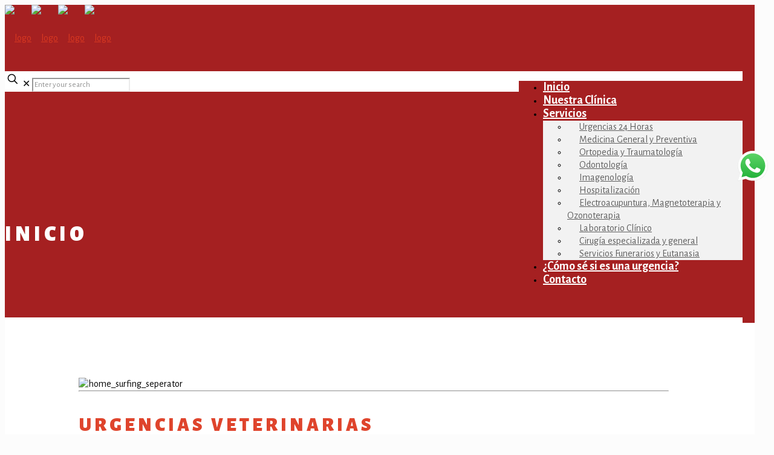

--- FILE ---
content_type: text/plain
request_url: https://www.google-analytics.com/j/collect?v=1&_v=j102&a=1513311161&t=pageview&_s=1&dl=https%3A%2F%2Fwww.clinicadeurgenciasveterinarias.com%2F&ul=en-us%40posix&dt=Urgencias%20Veterinarias%20Bogot%C3%A1%2024%20Horas%20%E2%80%93%20veterinarias%2C%20cl%C3%ADnicas%20veterinarias&sr=1280x720&vp=1280x720&_u=IEBAAEABAAAAACAAI~&jid=1239494473&gjid=1216622774&cid=967725809.1768845113&tid=UA-90778174-1&_gid=1060115107.1768845113&_r=1&_slc=1&z=315471961
body_size: -457
content:
2,cG-VGSF7GRTYV